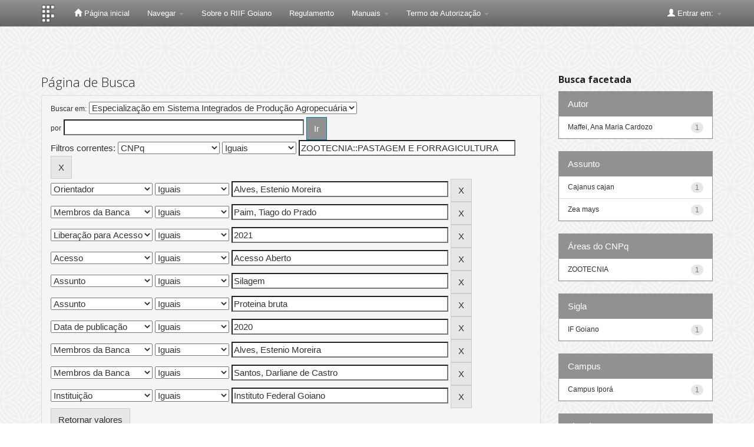

--- FILE ---
content_type: text/plain; charset=UTF-8
request_url: https://repositorio.ifgoiano.edu.br/c99a4269-161c-4242-a3f0-28d44fa6ce24?
body_size: 318
content:
{"ssresp":"2","jsrecvd":"true","__uzmaj":"b6797e12-4973-4e9f-a1b2-d46d47e45603","__uzmbj":"1768721229","__uzmcj":"551661051682","__uzmdj":"1768721229","__uzmlj":"5URA/DCCq+5InONvYjZqtDyng34WErE7puNna6ECDww=","__uzmfj":"7f9000b6797e12-4973-4e9f-a1b2-d46d47e456031-17687212291970-00286d3b3205f3c30c410","uzmxj":"7f9000aa9d6de5-221c-4206-94bc-d7929f505c351-17687212291970-ff7d7dcc91f9e68b10","dync":"uzmx","jsbd2":"2ab6118b-d76w-d4b8-739c-8e3a38511ef4","mc":{},"mct":"btn btn-primary,container,form-control,metadataFieldValue,evenRowEvenCol,btn btn-primary col-md-4,container row,undernavigation,btn btn-default,standard"}

--- FILE ---
content_type: text/plain; charset=UTF-8
request_url: https://repositorio.ifgoiano.edu.br/c99a4269-161c-4242-a3f0-28d44fa6ce24?
body_size: 112
content:
{"ssresp":"2","jsrecvd":"true","__uzmaj":"adc12d6e-bf41-459c-9a73-4cdc8c314473","__uzmbj":"1768721229","__uzmcj":"673641062537","__uzmdj":"1768721229","jsbd2":"1b371e51-d76w-d4b8-2765-8007361d7ea1"}